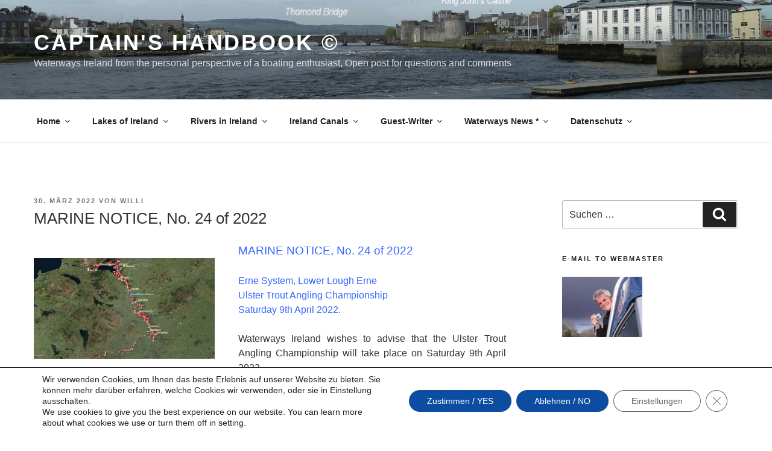

--- FILE ---
content_type: image/svg+xml
request_url: https://kapitaens-handbuch.com/wp-content/plugins/weather-in-any-city-widget/resources/icons/weather-icons/color/13d.svg
body_size: 1979
content:
<?xml version="1.0" encoding="utf-8"?>
<!-- Generator: Adobe Illustrator 23.0.3, SVG Export Plug-In . SVG Version: 6.00 Build 0)  -->
<svg version="1.1" id="Layer_1" xmlns="http://www.w3.org/2000/svg" xmlns:xlink="http://www.w3.org/1999/xlink" x="0px" y="0px"
	 viewBox="0 0 512 512" style="enable-background:new 0 0 512 512;" xml:space="preserve">
<style type="text/css">
	.st0{fill:#E5E5E5;}
	.st1{fill:#CCCCCC;}
</style>
<g>
	<path class="st0" d="M368.2,385.9l-37.4,9.8L295.4,374l35.4-21.7l37.4,9.8c2,0,3.9,0,5.9,0c7.9,0,15.8-5.9,19.7-13.8
		c2-9.8-3.9-21.7-13.8-23.6l-27.6-7.9l7.9-27.6c2-9.8-3.9-21.7-13.8-23.6c-9.9-1.9-21.7,3.9-23.6,13.8l-9.8,37.4l-37.4,23.6V299
		l27.6-27.6c7.9-7.9,7.9-19.7,0-27.6s-19.7-7.9-27.6,0l-19.7,20l-19.7-19.7c-7.9-7.9-19.7-7.9-27.6,0c-7.9,7.9-7.9,19.7,0,27.6
		l27.6,27.6v41.4l-35.4-21.8l-9.8-37.4c-2-9.8-13.8-17.7-23.6-13.8c-9.8,2-17.7,13.8-13.8,23.6l7.9,27.6l-27.6,7.9
		c-9.8,2-17.7,13.8-13.8,23.6c2,7.9,9.8,13.8,19.7,13.8c2,0,3.9,0,5.9,0l37.4-9.8l33.5,19.7l-35.4,21.7l-37.4-9.8
		c-9.8-2-21.7,3.9-23.6,13.8c-2,9.8,3.9,21.7,13.8,23.6l27.6,7.9l-7.9,27.6c-2,9.8,3.9,21.7,13.8,23.6c2,0,3.9,0,5.9,0
		c7.9,0,15.8-5.9,19.7-13.8l9.8-37.4l35.4-21.7v41.3l-27.6,27.6c-7.9,7.9-7.9,19.7,0,27.6s19.7,7.9,27.6,0l19.7-19.7l19.7,19.7
		c3.9,3.9,9.8,5.9,13.8,5.9s9.8-2,13.8-5.9c7.9-7.9,7.9-19.7,0-27.6l-29.7-27.6v-41.4l35.4,21.7l9.8,37.4c2,7.9,9.8,13.8,19.7,13.8
		c2,0,3.9,0,5.9,0c9.8-2,17.7-13.8,13.8-23.6l-7.9-27.6l27.6-7.9c9.8-2,17.7-13.8,13.8-23.6C389.9,387.8,380.1,381.9,368.2,385.9z"
		/>
	<path class="st1" d="M315.1-0.1C228.4-0.1,153.6,55,128,137.7c-70.9,0-128,57.1-128,128c0,47.3,25.6,90.6,67,112.2
		c5.9,2,9.8,5.9,15.8,7.9c2-3.9,2-7.9,3.9-9.8c-2-3.9-3.9-9.8-5.9-13.8c-3.9-17.7-2-33.5,5.9-47.3c5.9-9.8,15.8-17.7,25.6-23.6
		c0-11.8,2-23.6,7.9-33.5c7.9-13.8,19.7-23.6,35.4-27.6c5.9-2,9.8-2,15.8-2c2-3.9,5.9-7.9,9.8-11.8c19.7-19.7,53.2-23.6,74.8-7.9
		c23.6-15.8,55.1-13.8,74.8,7.9c3.9,3.9,5.9,7.9,9.8,11.8c5.9,0,9.8,0,15.8,2c15.8,3.9,27.6,13.8,35.4,27.6
		c5.9,9.8,7.9,21.7,7.9,33.5c9.8,5.9,19.7,13.8,25.6,23.6c7.9,11.8,9.8,25.6,5.9,39.4c49.3-35.4,80.8-92.5,80.8-157.5
		C512,88.5,423.4-0.1,315.1-0.1z"/>
</g>
</svg>
